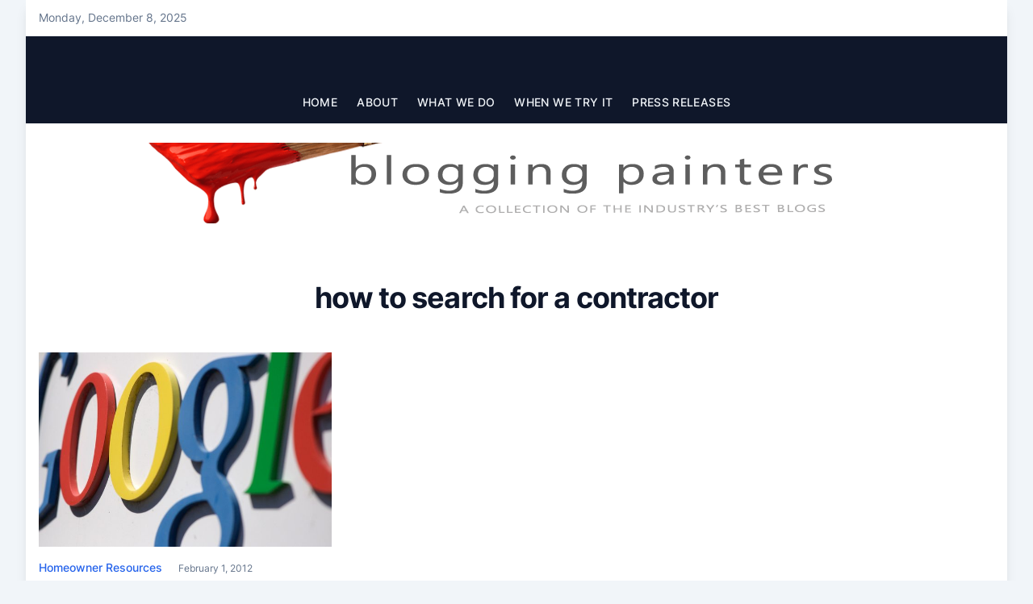

--- FILE ---
content_type: text/html; charset=UTF-8
request_url: https://bloggingpainters.com/tag/how-to-search-for-a-contractor/
body_size: 6465
content:
<!-- This page is cached by the Hummingbird Performance plugin v3.11.0 - https://wordpress.org/plugins/hummingbird-performance/. --><!doctype html>
<html lang="en-US">

<head>
	<meta charset="UTF-8">
	<meta name="viewport" content="width=device-width, initial-scale=1">
	<link rel="profile" href="https://gmpg.org/xfn/11">

	<title>how to search for a contractor | The Blogging Painters</title>
<meta name='robots' content='max-image-preview:large' />
	<style>img:is([sizes="auto" i], [sizes^="auto," i]) { contain-intrinsic-size: 3000px 1500px }</style>
	<link rel='dns-prefetch' href='//fonts.googleapis.com' />
<link rel='dns-prefetch' href='//fonts.gstatic.com' />
<link rel='dns-prefetch' href='//ajax.googleapis.com' />
<link rel='dns-prefetch' href='//apis.google.com' />
<link rel='dns-prefetch' href='//google-analytics.com' />
<link rel='dns-prefetch' href='//www.google-analytics.com' />
<link rel='dns-prefetch' href='//ssl.google-analytics.com' />
<link rel='dns-prefetch' href='//youtube.com' />
<link rel='dns-prefetch' href='//s.gravatar.com' />
<link rel='dns-prefetch' href='//hb.wpmucdn.com' />
<link href='//hb.wpmucdn.com' rel='preconnect' />
<link rel="alternate" type="application/rss+xml" title="The Blogging Painters &raquo; Feed" href="https://bloggingpainters.com/feed/" />
<link rel="alternate" type="application/rss+xml" title="The Blogging Painters &raquo; Comments Feed" href="https://bloggingpainters.com/comments/feed/" />
<link rel="alternate" type="application/rss+xml" title="The Blogging Painters &raquo; how to search for a contractor Tag Feed" href="https://bloggingpainters.com/tag/how-to-search-for-a-contractor/feed/" />
<link rel='stylesheet' id='wp-block-library-css' href='https://hb.wpmucdn.com/bloggingpainters.com/49a42ab2-a7f6-46c5-bd94-1fdbb1d7f967.css' media='all' />
<style id='classic-theme-styles-inline-css'>
/*! This file is auto-generated */
.wp-block-button__link{color:#fff;background-color:#32373c;border-radius:9999px;box-shadow:none;text-decoration:none;padding:calc(.667em + 2px) calc(1.333em + 2px);font-size:1.125em}.wp-block-file__button{background:#32373c;color:#fff;text-decoration:none}
</style>
<style id='global-styles-inline-css'>
:root{--wp--preset--aspect-ratio--square: 1;--wp--preset--aspect-ratio--4-3: 4/3;--wp--preset--aspect-ratio--3-4: 3/4;--wp--preset--aspect-ratio--3-2: 3/2;--wp--preset--aspect-ratio--2-3: 2/3;--wp--preset--aspect-ratio--16-9: 16/9;--wp--preset--aspect-ratio--9-16: 9/16;--wp--preset--color--black: #000000;--wp--preset--color--cyan-bluish-gray: #abb8c3;--wp--preset--color--white: #ffffff;--wp--preset--color--pale-pink: #f78da7;--wp--preset--color--vivid-red: #cf2e2e;--wp--preset--color--luminous-vivid-orange: #ff6900;--wp--preset--color--luminous-vivid-amber: #fcb900;--wp--preset--color--light-green-cyan: #7bdcb5;--wp--preset--color--vivid-green-cyan: #00d084;--wp--preset--color--pale-cyan-blue: #8ed1fc;--wp--preset--color--vivid-cyan-blue: #0693e3;--wp--preset--color--vivid-purple: #9b51e0;--wp--preset--gradient--vivid-cyan-blue-to-vivid-purple: linear-gradient(135deg,rgba(6,147,227,1) 0%,rgb(155,81,224) 100%);--wp--preset--gradient--light-green-cyan-to-vivid-green-cyan: linear-gradient(135deg,rgb(122,220,180) 0%,rgb(0,208,130) 100%);--wp--preset--gradient--luminous-vivid-amber-to-luminous-vivid-orange: linear-gradient(135deg,rgba(252,185,0,1) 0%,rgba(255,105,0,1) 100%);--wp--preset--gradient--luminous-vivid-orange-to-vivid-red: linear-gradient(135deg,rgba(255,105,0,1) 0%,rgb(207,46,46) 100%);--wp--preset--gradient--very-light-gray-to-cyan-bluish-gray: linear-gradient(135deg,rgb(238,238,238) 0%,rgb(169,184,195) 100%);--wp--preset--gradient--cool-to-warm-spectrum: linear-gradient(135deg,rgb(74,234,220) 0%,rgb(151,120,209) 20%,rgb(207,42,186) 40%,rgb(238,44,130) 60%,rgb(251,105,98) 80%,rgb(254,248,76) 100%);--wp--preset--gradient--blush-light-purple: linear-gradient(135deg,rgb(255,206,236) 0%,rgb(152,150,240) 100%);--wp--preset--gradient--blush-bordeaux: linear-gradient(135deg,rgb(254,205,165) 0%,rgb(254,45,45) 50%,rgb(107,0,62) 100%);--wp--preset--gradient--luminous-dusk: linear-gradient(135deg,rgb(255,203,112) 0%,rgb(199,81,192) 50%,rgb(65,88,208) 100%);--wp--preset--gradient--pale-ocean: linear-gradient(135deg,rgb(255,245,203) 0%,rgb(182,227,212) 50%,rgb(51,167,181) 100%);--wp--preset--gradient--electric-grass: linear-gradient(135deg,rgb(202,248,128) 0%,rgb(113,206,126) 100%);--wp--preset--gradient--midnight: linear-gradient(135deg,rgb(2,3,129) 0%,rgb(40,116,252) 100%);--wp--preset--font-size--small: 13px;--wp--preset--font-size--medium: 20px;--wp--preset--font-size--large: 36px;--wp--preset--font-size--x-large: 42px;--wp--preset--spacing--20: 0.44rem;--wp--preset--spacing--30: 0.67rem;--wp--preset--spacing--40: 1rem;--wp--preset--spacing--50: 1.5rem;--wp--preset--spacing--60: 2.25rem;--wp--preset--spacing--70: 3.38rem;--wp--preset--spacing--80: 5.06rem;--wp--preset--shadow--natural: 6px 6px 9px rgba(0, 0, 0, 0.2);--wp--preset--shadow--deep: 12px 12px 50px rgba(0, 0, 0, 0.4);--wp--preset--shadow--sharp: 6px 6px 0px rgba(0, 0, 0, 0.2);--wp--preset--shadow--outlined: 6px 6px 0px -3px rgba(255, 255, 255, 1), 6px 6px rgba(0, 0, 0, 1);--wp--preset--shadow--crisp: 6px 6px 0px rgba(0, 0, 0, 1);}:where(.is-layout-flex){gap: 0.5em;}:where(.is-layout-grid){gap: 0.5em;}body .is-layout-flex{display: flex;}.is-layout-flex{flex-wrap: wrap;align-items: center;}.is-layout-flex > :is(*, div){margin: 0;}body .is-layout-grid{display: grid;}.is-layout-grid > :is(*, div){margin: 0;}:where(.wp-block-columns.is-layout-flex){gap: 2em;}:where(.wp-block-columns.is-layout-grid){gap: 2em;}:where(.wp-block-post-template.is-layout-flex){gap: 1.25em;}:where(.wp-block-post-template.is-layout-grid){gap: 1.25em;}.has-black-color{color: var(--wp--preset--color--black) !important;}.has-cyan-bluish-gray-color{color: var(--wp--preset--color--cyan-bluish-gray) !important;}.has-white-color{color: var(--wp--preset--color--white) !important;}.has-pale-pink-color{color: var(--wp--preset--color--pale-pink) !important;}.has-vivid-red-color{color: var(--wp--preset--color--vivid-red) !important;}.has-luminous-vivid-orange-color{color: var(--wp--preset--color--luminous-vivid-orange) !important;}.has-luminous-vivid-amber-color{color: var(--wp--preset--color--luminous-vivid-amber) !important;}.has-light-green-cyan-color{color: var(--wp--preset--color--light-green-cyan) !important;}.has-vivid-green-cyan-color{color: var(--wp--preset--color--vivid-green-cyan) !important;}.has-pale-cyan-blue-color{color: var(--wp--preset--color--pale-cyan-blue) !important;}.has-vivid-cyan-blue-color{color: var(--wp--preset--color--vivid-cyan-blue) !important;}.has-vivid-purple-color{color: var(--wp--preset--color--vivid-purple) !important;}.has-black-background-color{background-color: var(--wp--preset--color--black) !important;}.has-cyan-bluish-gray-background-color{background-color: var(--wp--preset--color--cyan-bluish-gray) !important;}.has-white-background-color{background-color: var(--wp--preset--color--white) !important;}.has-pale-pink-background-color{background-color: var(--wp--preset--color--pale-pink) !important;}.has-vivid-red-background-color{background-color: var(--wp--preset--color--vivid-red) !important;}.has-luminous-vivid-orange-background-color{background-color: var(--wp--preset--color--luminous-vivid-orange) !important;}.has-luminous-vivid-amber-background-color{background-color: var(--wp--preset--color--luminous-vivid-amber) !important;}.has-light-green-cyan-background-color{background-color: var(--wp--preset--color--light-green-cyan) !important;}.has-vivid-green-cyan-background-color{background-color: var(--wp--preset--color--vivid-green-cyan) !important;}.has-pale-cyan-blue-background-color{background-color: var(--wp--preset--color--pale-cyan-blue) !important;}.has-vivid-cyan-blue-background-color{background-color: var(--wp--preset--color--vivid-cyan-blue) !important;}.has-vivid-purple-background-color{background-color: var(--wp--preset--color--vivid-purple) !important;}.has-black-border-color{border-color: var(--wp--preset--color--black) !important;}.has-cyan-bluish-gray-border-color{border-color: var(--wp--preset--color--cyan-bluish-gray) !important;}.has-white-border-color{border-color: var(--wp--preset--color--white) !important;}.has-pale-pink-border-color{border-color: var(--wp--preset--color--pale-pink) !important;}.has-vivid-red-border-color{border-color: var(--wp--preset--color--vivid-red) !important;}.has-luminous-vivid-orange-border-color{border-color: var(--wp--preset--color--luminous-vivid-orange) !important;}.has-luminous-vivid-amber-border-color{border-color: var(--wp--preset--color--luminous-vivid-amber) !important;}.has-light-green-cyan-border-color{border-color: var(--wp--preset--color--light-green-cyan) !important;}.has-vivid-green-cyan-border-color{border-color: var(--wp--preset--color--vivid-green-cyan) !important;}.has-pale-cyan-blue-border-color{border-color: var(--wp--preset--color--pale-cyan-blue) !important;}.has-vivid-cyan-blue-border-color{border-color: var(--wp--preset--color--vivid-cyan-blue) !important;}.has-vivid-purple-border-color{border-color: var(--wp--preset--color--vivid-purple) !important;}.has-vivid-cyan-blue-to-vivid-purple-gradient-background{background: var(--wp--preset--gradient--vivid-cyan-blue-to-vivid-purple) !important;}.has-light-green-cyan-to-vivid-green-cyan-gradient-background{background: var(--wp--preset--gradient--light-green-cyan-to-vivid-green-cyan) !important;}.has-luminous-vivid-amber-to-luminous-vivid-orange-gradient-background{background: var(--wp--preset--gradient--luminous-vivid-amber-to-luminous-vivid-orange) !important;}.has-luminous-vivid-orange-to-vivid-red-gradient-background{background: var(--wp--preset--gradient--luminous-vivid-orange-to-vivid-red) !important;}.has-very-light-gray-to-cyan-bluish-gray-gradient-background{background: var(--wp--preset--gradient--very-light-gray-to-cyan-bluish-gray) !important;}.has-cool-to-warm-spectrum-gradient-background{background: var(--wp--preset--gradient--cool-to-warm-spectrum) !important;}.has-blush-light-purple-gradient-background{background: var(--wp--preset--gradient--blush-light-purple) !important;}.has-blush-bordeaux-gradient-background{background: var(--wp--preset--gradient--blush-bordeaux) !important;}.has-luminous-dusk-gradient-background{background: var(--wp--preset--gradient--luminous-dusk) !important;}.has-pale-ocean-gradient-background{background: var(--wp--preset--gradient--pale-ocean) !important;}.has-electric-grass-gradient-background{background: var(--wp--preset--gradient--electric-grass) !important;}.has-midnight-gradient-background{background: var(--wp--preset--gradient--midnight) !important;}.has-small-font-size{font-size: var(--wp--preset--font-size--small) !important;}.has-medium-font-size{font-size: var(--wp--preset--font-size--medium) !important;}.has-large-font-size{font-size: var(--wp--preset--font-size--large) !important;}.has-x-large-font-size{font-size: var(--wp--preset--font-size--x-large) !important;}
:where(.wp-block-post-template.is-layout-flex){gap: 1.25em;}:where(.wp-block-post-template.is-layout-grid){gap: 1.25em;}
:where(.wp-block-columns.is-layout-flex){gap: 2em;}:where(.wp-block-columns.is-layout-grid){gap: 2em;}
:root :where(.wp-block-pullquote){font-size: 1.5em;line-height: 1.6;}
</style>
<link rel='stylesheet' id='dashicons-css' href='https://hb.wpmucdn.com/bloggingpainters.com/4c4627ce-bf3c-4be0-90a2-b250c10dcbcd.css' media='all' />
<link rel='stylesheet' id='magazinecraft-style-css' href='https://hb.wpmucdn.com/bloggingpainters.com/4de272ae-647b-4545-992d-b5328321a531.css' media='all' />
<link rel='stylesheet' id='wphb-1-css' href='https://hb.wpmucdn.com/bloggingpainters.com/5525a69f-72b0-41ea-83ee-813f7860c384.css' media='all' />
<script src="https://hb.wpmucdn.com/bloggingpainters.com/2579884b-a163-4dc1-807c-c8fdc636ba25.js" id="wphb-2-js"></script>
<script id="rich-reviews-js-extra">
var php_vars = {"excerpt_length":"150","maybe_some_other_stuff":"Probably Not"};
var translation = {"read_more":"Read More","less":"Less"};
</script>
<script src="https://bloggingpainters.com/wp-content/plugins/rich-reviews/js/rich-reviews.js" id="rich-reviews-js"></script>
<link rel="https://api.w.org/" href="https://bloggingpainters.com/wp-json/" /><link rel="alternate" title="JSON" type="application/json" href="https://bloggingpainters.com/wp-json/wp/v2/tags/258" /><link rel="EditURI" type="application/rsd+xml" title="RSD" href="https://bloggingpainters.com/xmlrpc.php?rsd" />
<meta name="generator" content="WordPress 6.7.4" />
<!-- SEO meta tags powered by SmartCrawl https://wpmudev.com/project/smartcrawl-wordpress-seo/ -->
<link rel="canonical" href="https://bloggingpainters.com/tag/how-to-search-for-a-contractor/" />
<script type="application/ld+json">{"@context":"https:\/\/schema.org","@graph":[{"@type":"Organization","@id":"https:\/\/bloggingpainters.com\/#schema-publishing-organization","url":"https:\/\/bloggingpainters.com","name":"The Blogging Painters"},{"@type":"WebSite","@id":"https:\/\/bloggingpainters.com\/#schema-website","url":"https:\/\/bloggingpainters.com","name":"The Blogging Painters","encoding":"UTF-8","potentialAction":{"@type":"SearchAction","target":"https:\/\/bloggingpainters.com\/search\/{search_term_string}\/","query-input":"required name=search_term_string"}},{"@type":"CollectionPage","@id":"https:\/\/bloggingpainters.com\/tag\/how-to-search-for-a-contractor\/#schema-webpage","isPartOf":{"@id":"https:\/\/bloggingpainters.com\/#schema-website"},"publisher":{"@id":"https:\/\/bloggingpainters.com\/#schema-publishing-organization"},"url":"https:\/\/bloggingpainters.com\/tag\/how-to-search-for-a-contractor\/","mainEntity":{"@type":"ItemList","itemListElement":[{"@type":"ListItem","position":"1","url":"https:\/\/bloggingpainters.com\/is-google-the-answer-to-finding-the-perfect-paint-contractor\/"}]}},{"@type":"BreadcrumbList","@id":"https:\/\/bloggingpainters.com\/tag\/how-to-search-for-a-contractor?tag=how-to-search-for-a-contractor\/#breadcrumb","itemListElement":[{"@type":"ListItem","position":1,"name":"Home","item":"https:\/\/bloggingpainters.com"},{"@type":"ListItem","position":2,"name":"Archive for how to search for a contractor"}]}]}</script>
<meta property="og:type" content="object" />
<meta property="og:url" content="https://bloggingpainters.com/tag/how-to-search-for-a-contractor/" />
<meta property="og:title" content="how to search for a contractor | The Blogging Painters" />
<meta name="twitter:card" content="summary" />
<meta name="twitter:title" content="how to search for a contractor | The Blogging Painters" />
<!-- /SEO -->
		<script>
			document.documentElement.className = document.documentElement.className.replace('no-js', 'js');
		</script>
				<style>
			.no-js img.lazyload {
				display: none;
			}

			figure.wp-block-image img.lazyloading {
				min-width: 150px;
			}

						.lazyload, .lazyloading {
				opacity: 0;
			}

			.lazyloaded {
				opacity: 1;
				transition: opacity 400ms;
				transition-delay: 0ms;
			}

					</style>
				<style type="text/css">
			.site-title,
			.site-description {
				position: absolute;
				clip: rect(1px, 1px, 1px, 1px);
			}

					</style>
<link rel="icon" href="https://bloggingpainters.com/wp-content/uploads/2012/06/bpsmalllogo.png" sizes="32x32" />
<link rel="icon" href="https://bloggingpainters.com/wp-content/uploads/2012/06/bpsmalllogo.png" sizes="192x192" />
<link rel="apple-touch-icon" href="https://bloggingpainters.com/wp-content/uploads/2012/06/bpsmalllogo.png" />
<meta name="msapplication-TileImage" content="https://bloggingpainters.com/wp-content/uploads/2012/06/bpsmalllogo.png" />
</head>

<body class="archive tag tag-how-to-search-for-a-contractor tag-258 wp-embed-responsive hfeed">
		<div id="page" class="site bg-white lg:mx-8 lg:shadow-lg">
		<a class="skip-link screen-reader-text" href="#primary">Skip to content</a>

		        <div class="header-top-bar light-top-bar">
            <div class="container flex items-center justify-between">
                <div>
                                            <span class="mb-header-date">
                            Monday, December 8, 2025                        </span>
                                    </div>
                <div class="flex space-x-5">
                    
    
    
    
    
                    </div>
            </div>
        </div>
    
		    <header id="masthead" class="site-header header-design-2 relative">
        <div class="container">
            <div class="site-branding lg:text-center lg:py-5 mb-4">
                                    <p class="site-title"><a href="https://bloggingpainters.com/" rel="home">The Blogging Painters</a></p>
                                    <p class="site-description">
                        The Online Resource for the Painting Industry                    </p>
                            </div><!-- .site-branding -->

            <button class="menu-toggle menu-toggle-button lg:hidden" aria-controls="primary-menu" aria-expanded="false" id="site-nav-button">
                <svg xmlns="http://www.w3.org/2000/svg" width="18" height="18" fill="currentColor" class="bi bi-list" viewBox="0 0 16 16">
                    <path fill-rule="evenodd" d="M2.5 12a.5.5 0 0 1 .5-.5h10a.5.5 0 0 1 0 1H3a.5.5 0 0 1-.5-.5zm0-4a.5.5 0 0 1 .5-.5h10a.5.5 0 0 1 0 1H3a.5.5 0 0 1-.5-.5zm0-4a.5.5 0 0 1 .5-.5h10a.5.5 0 0 1 0 1H3a.5.5 0 0 1-.5-.5z" />
                </svg>
            </button>
        </div>

        <div class="container">
            <nav id="site-navigation" class="main-navigation">
                <div class="menu-topnav-container"><ul id="primary-menu" class="menu"><li id="menu-item-557" class="menu-item menu-item-type-custom menu-item-object-custom menu-item-home menu-item-557"><a href="https://bloggingpainters.com/">Home</a></li>
<li id="menu-item-558" class="menu-item menu-item-type-post_type menu-item-object-page menu-item-has-children menu-item-558"><a href="https://bloggingpainters.com/about-us/">About</a>
<ul class="sub-menu">
	<li id="menu-item-654" class="menu-item menu-item-type-post_type menu-item-object-page menu-item-654"><a href="https://bloggingpainters.com/joinus/">Join the Blogging Painters</a></li>
	<li id="menu-item-3838" class="menu-item menu-item-type-post_type menu-item-object-page menu-item-3838"><a href="https://bloggingpainters.com/contribute-to-blogging-painters/">Contribute to Blogging Painters</a></li>
	<li id="menu-item-1549" class="menu-item menu-item-type-post_type menu-item-object-page menu-item-has-children menu-item-1549"><a href="https://bloggingpainters.com/meet-the-authors/">The Blogging Painters Team</a>
	<ul class="sub-menu">
		<li id="menu-item-1570" class="menu-item menu-item-type-post_type menu-item-object-page menu-item-has-children menu-item-1570"><a href="https://bloggingpainters.com/chris-haught-rc-painting/">Chris Haught-Editor</a>
		<ul class="sub-menu">
			<li id="menu-item-1744" class="menu-item menu-item-type-custom menu-item-object-custom menu-item-1744"><a href="https://bloggingpainters.com/author/admin/">Chris Haught&#8217;s Archives</a></li>
			<li id="menu-item-3570" class="menu-item menu-item-type-taxonomy menu-item-object-category menu-item-3570"><a href="https://bloggingpainters.com/category/published-articles/">Print Articles</a></li>
		</ul>
</li>
		<li id="menu-item-1648" class="menu-item menu-item-type-post_type menu-item-object-page menu-item-has-children menu-item-1648"><a href="https://bloggingpainters.com/scott-burt-topcoat-finishes/">Scott Burt-Content Director</a>
		<ul class="sub-menu">
			<li id="menu-item-1749" class="menu-item menu-item-type-custom menu-item-object-custom menu-item-1749"><a href="https://bloggingpainters.com/author/scott-burt/">Scott Burt&#8217;s Archives</a></li>
			<li id="menu-item-3571" class="menu-item menu-item-type-custom menu-item-object-custom menu-item-3571"><a href="http://topcoatreview.com/category/publications/">Print Articles</a></li>
		</ul>
</li>
		<li id="menu-item-1817" class="menu-item menu-item-type-post_type menu-item-object-page menu-item-has-children menu-item-1817"><a href="https://bloggingpainters.com/associates/">Associates</a>
		<ul class="sub-menu">
			<li id="menu-item-3590" class="menu-item menu-item-type-custom menu-item-object-custom menu-item-3590"><a href="https://bloggingpainters.com/author/tess-wittler/">Tess Wittler</a></li>
		</ul>
</li>
		<li id="menu-item-5593" class="menu-item menu-item-type-post_type menu-item-object-page menu-item-5593"><a href="https://bloggingpainters.com/our-authors/">Contributors</a></li>
	</ul>
</li>
</ul>
</li>
<li id="menu-item-4558" class="menu-item menu-item-type-taxonomy menu-item-object-category menu-item-has-children menu-item-4558"><a href="https://bloggingpainters.com/category/how-we-operate/">What We Do</a>
<ul class="sub-menu">
	<li id="menu-item-4559" class="menu-item menu-item-type-taxonomy menu-item-object-category menu-item-4559"><a href="https://bloggingpainters.com/category/how-we-operate/business-practices/">Business Practices</a></li>
	<li id="menu-item-4560" class="menu-item menu-item-type-taxonomy menu-item-object-category menu-item-4560"><a href="https://bloggingpainters.com/category/how-we-operate/customer-service/">Customer Service</a></li>
	<li id="menu-item-4561" class="menu-item menu-item-type-taxonomy menu-item-object-category menu-item-4561"><a href="https://bloggingpainters.com/category/how-we-operate/marketing/">Marketing</a></li>
	<li id="menu-item-4562" class="menu-item menu-item-type-taxonomy menu-item-object-category menu-item-4562"><a href="https://bloggingpainters.com/category/how-we-operate/pricing-and-estimating/">Pricing and Estimating</a></li>
	<li id="menu-item-4563" class="menu-item menu-item-type-taxonomy menu-item-object-category menu-item-4563"><a href="https://bloggingpainters.com/category/how-we-operate/social-media/">Social Media</a></li>
	<li id="menu-item-4564" class="menu-item menu-item-type-taxonomy menu-item-object-category menu-item-4564"><a href="https://bloggingpainters.com/category/how-we-operate/websites-and-seo/">Websites and SEO</a></li>
</ul>
</li>
<li id="menu-item-4569" class="menu-item menu-item-type-taxonomy menu-item-object-category menu-item-has-children menu-item-4569"><a href="https://bloggingpainters.com/category/what-we-think/">When We Try It</a>
<ul class="sub-menu">
	<li id="menu-item-4570" class="menu-item menu-item-type-taxonomy menu-item-object-category menu-item-4570"><a href="https://bloggingpainters.com/category/what-we-think/equipment/">Equipment</a></li>
	<li id="menu-item-4571" class="menu-item menu-item-type-taxonomy menu-item-object-category menu-item-4571"><a href="https://bloggingpainters.com/category/what-we-think/products/">Products</a></li>
	<li id="menu-item-4572" class="menu-item menu-item-type-taxonomy menu-item-object-category menu-item-4572"><a href="https://bloggingpainters.com/category/what-we-think/solutions/">Solutions</a></li>
	<li id="menu-item-4946" class="menu-item menu-item-type-taxonomy menu-item-object-category menu-item-4946"><a href="https://bloggingpainters.com/category/where-we-get-inspired/toolbox-tuesday/">Toolbox Tuesday</a></li>
</ul>
</li>
<li id="menu-item-7473" class="menu-item menu-item-type-taxonomy menu-item-object-category menu-item-7473"><a href="https://bloggingpainters.com/category/press-releases/">Press Releases</a></li>
</ul></div>            </nav><!-- #site-navigation -->
        </div>
    </header><!-- #masthead -->

		            <div class="header-img-wrap">
                <div id="wp-custom-header" class="wp-custom-header"><img src="https://bloggingpainters.com/wp-content/uploads/2011/08/BP-LOGO13.png" width="920" height="100" alt="blogging painters logo" srcset="https://bloggingpainters.com/wp-content/uploads/2011/08/BP-LOGO13.png 920w, https://bloggingpainters.com/wp-content/uploads/2011/08/BP-LOGO13-300x32.png 300w" sizes="(max-width: 920px) 100vw, 920px" decoding="async" fetchpriority="high" /></div>            </div>
    
<div class="container">
	<main id="primary" class="site-main py-12">

		
			<header class="page-header mb-12 text-center max-w-3xl m-auto">
									<h1 class="page-title tag-title">how to search for a contractor</h1>
							</header><!-- .page-header -->

			<div class="grid grid-cols-1 md:grid-cols-2 lg:grid-cols-3 gap-6 md:gap-8 lg:gap-12">
				
<article id="post-2632" class="flex flex-col post-2632 post type-post status-publish format-standard has-post-thumbnail hentry category-homeowner-resources tag-find-a-painter tag-how-to-search-for-a-contractor">

	
			
			<a class="post-thumbnail" href="https://bloggingpainters.com/is-google-the-answer-to-finding-the-perfect-paint-contractor/" aria-hidden="true" tabindex="-1">
				<img width="600" height="400" data-src="https://bloggingpainters.com/wp-content/uploads/2012/02/Googlelogo.jpg" class="attachment-magazinecraft-featured-image-medium size-magazinecraft-featured-image-medium wp-post-image lazyload" alt="Is Google the Answer to Finding the Perfect Paint Contractor?" decoding="async" data-srcset="https://bloggingpainters.com/wp-content/uploads/2012/02/Googlelogo.jpg 640w, https://bloggingpainters.com/wp-content/uploads/2012/02/Googlelogo-300x200.jpg 300w" data-sizes="(max-width: 600px) 100vw, 600px" src="[data-uri]" style="--smush-placeholder-width: 600px; --smush-placeholder-aspect-ratio: 600/400;" />			</a>


	<div class="entry-meta ">
		<span class="cat-links space-x-2 items-center text-sm font-medium"><a href="https://bloggingpainters.com/category/homeowner-resources/" rel="category tag">Homeowner Resources</a></span><span class="posted-on text-xs"><a href="https://bloggingpainters.com/is-google-the-answer-to-finding-the-perfect-paint-contractor/" rel="bookmark"><time class="entry-date published" datetime="2012-02-01T18:31:40-08:00">February 1, 2012</time><time class="updated" datetime="2012-02-17T16:51:45-08:00">February 17, 2012</time></a></span>	</div><!-- .entry-meta -->

	<header class="entry-header">
		<h2 class="entry-title"><a href="https://bloggingpainters.com/is-google-the-answer-to-finding-the-perfect-paint-contractor/" rel="bookmark">Is Google the Answer to Finding the Perfect Paint Contractor?</a></h2>	</header><!-- .entry-header -->

	<div class="entry-summary line-clamp-3">
		<p>There is no question that Google is the most popular search engine people use to do research on just about every purchase they are considering from TVs to cars to lipstick.</p>
	</div><!-- .entry-summary -->

</article><!-- #post-2632 -->			</div>

		<div class="clearfix"></div>
        <ul class="default-theme-posts-navigation">
            <li class="theme-nav-previous"></li>
            <li class="theme-nav-next"></li>
        </ul>
    
	</main><!-- #main -->
</div>


<aside id="secondary" class="widget-area bg-slate-50 py-16">
	<div class="container">
		<div class="grid grid-cols-1 md:grid-cols-2 lg:grid-cols-3 gap-6 md:gap-8 lg:gap-12">
			<section id="nav_menu-5" class="widget widget_nav_menu"><h2 class="widget-title">About</h2><div class="menu-footnav-container"><ul id="menu-footnav" class="menu"><li id="menu-item-2342" class="menu-item menu-item-type-post_type menu-item-object-page menu-item-2342"><a href="https://bloggingpainters.com/meet-the-authors/">The Blogging Painters Team</a></li>
<li id="menu-item-2343" class="menu-item menu-item-type-post_type menu-item-object-page menu-item-2343"><a href="https://bloggingpainters.com/joinus/">Join the Blogging Painters</a></li>
<li id="menu-item-2344" class="menu-item menu-item-type-post_type menu-item-object-page menu-item-2344"><a href="https://bloggingpainters.com/contact-ussubmit-an-article/">Contact Us</a></li>
<li id="menu-item-3097" class="menu-item menu-item-type-custom menu-item-object-custom menu-item-3097"><a href="https://bloggingpainters.com/disclosure/">Disclosure</a></li>
<li id="menu-item-3853" class="menu-item menu-item-type-custom menu-item-object-custom menu-item-3853"><a href="http://partnersinsites.com/advertising/">Advertise</a></li>
<li id="menu-item-5308" class="menu-item menu-item-type-post_type menu-item-object-page menu-item-5308"><a href="https://bloggingpainters.com/site-map-2/">Site Map</a></li>
</ul></div></section><section id="block-3" class="widget widget_block widget_media_image">
<figure class="wp-block-image size-full"><a href="https://www.amazon.com/s?i=merchant-items&amp;me=A3V3TDW084C34A"><img decoding="async" width="250" height="300" data-src="https://bloggingpainters.com/wp-content/uploads/2024/03/APC-250x300-ad.jpg" alt="" class="wp-image-77139 lazyload" src="[data-uri]" style="--smush-placeholder-width: 250px; --smush-placeholder-aspect-ratio: 250/300;" /></a></figure>
</section>		</div>
	</div>
</aside><!-- #secondary -->
<footer id="colophon" class="site-footer">

	    <div class="container text-center">
        <div class="site-info">
            <span>
                Powered By:                 <a href="https://wordpress.org/" target="_blank">WordPress</a>
            </span>
            <span class="sep"> | </span>
            <span>
                Theme:                 <a href="https://odiethemes.com/themes/magazinecraft/" target="_blank">MagazineCraft</a>
                 By OdieThemes            </span>
        </div><!-- .site-info -->
    </div>

</footer><!-- #colophon -->

</div><!-- #page -->


			<script type="text/javascript">
				var _paq = _paq || [];
								_paq.push(['trackPageView']);
								(function () {
					var u = "https://analytics2.wpmudev.com/";
					_paq.push(['setTrackerUrl', u + 'track/']);
					_paq.push(['setSiteId', '6166']);
					var d   = document, g = d.createElement('script'), s = d.getElementsByTagName('script')[0];
					g.type  = 'text/javascript';
					g.async = true;
					g.defer = true;
					g.src   = 'https://analytics.wpmucdn.com/matomo.js';
					s.parentNode.insertBefore(g, s);
				})();
			</script>
			<script src="https://hb.wpmucdn.com/bloggingpainters.com/46958d72-4511-4682-b195-c4f5066a0346.js" id="wphb-3-js"></script>

</body>

</html><!-- Hummingbird cache file was created in 0.37102293968201 seconds, on 08-12-25 11:55:16 -->